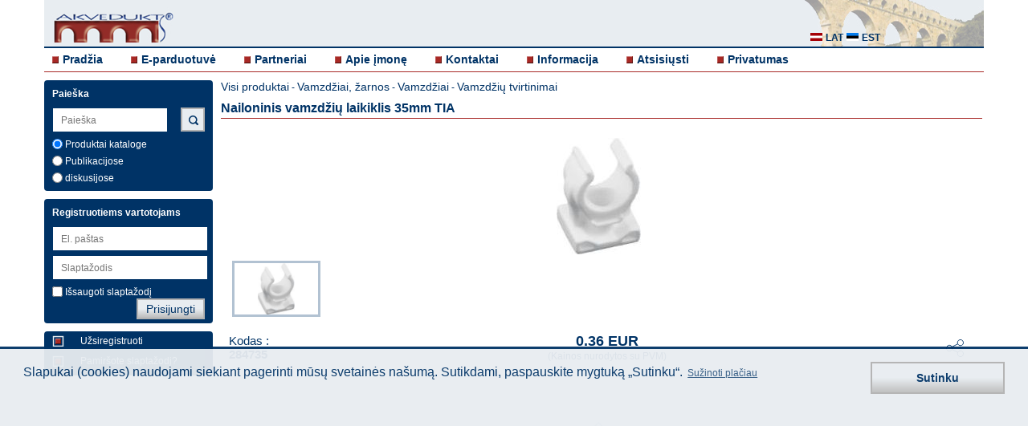

--- FILE ---
content_type: text/html; charset=UTF-8
request_url: https://www.akvedukts.lt/lt/item/nailoninis-vamzdziu-laikiklis-35mm-tia
body_size: 4066
content:
  <!DOCTYPE html>
  <html lang="lietuviu">
    <head>
	<meta charset="utf-8">
  	<meta name="viewport" content="width=device-width, initial-scale=1, maximum-scale=1, user-scalable=0"/>
    <meta name="description" content="Nailoninis vamzdžių laikiklis 35mm TIA  284735">
	<meta name="author" content="Select Solutions" />
  <meta name="robots" content="index, follow" >
    <title>Nailoninis vamzdžių laikiklis 35mm TIA  284735 | Akvedukt</title>
	<script src="/dist/main-bundle.js?v=1624957343"></script>
	<script defer src="/dist/defer-bundle.js?v=1624957343"></script>
	<link rel="stylesheet" href="/dist/main.css?v=1624957343" type="text/css" />

    <link rel="canonical" href="https://www.akvedukts.lt/lt/item/nailoninis-vamzdziu-laikiklis-35mm-tia" />          <meta property="og:type" content="product">
      <meta property="og:image" content="https://www.akvedukts.lv/att/large/0/1/199.jpg">
      <meta name="twitter:image" content="https://www.akvedukts.lv/att/large/0/1/199.jpg">
    <meta property="og:description" content="Nailoninis vamzdžių laikiklis 35mm TIA  284735">
    <meta property="og:url" content="https://www.akvedukts.lt/lt/item/nailoninis-vamzdziu-laikiklis-35mm-tia">
    <meta property="og:site_name" content="akvedukts.lv">
    <meta property="og:title" content="Nailoninis vamzdžių laikiklis 35mm TIA  284735 | Akvedukt">

    <meta name="twitter:card" content="summary_large_image">
    <meta name="twitter:site" content="@akvedukts">
    <meta name="twitter:title" content="Nailoninis vamzdžių laikiklis 35mm TIA  284735 | Akvedukt">
    <meta name="twitter:description" content="Nailoninis vamzdžių laikiklis 35mm TIA  284735">
        <script type="text/javascript">
          gdpr_cookie_message = 'Slapukai (cookies) naudojami siekiant pagerinti mūsų svetainės našumą.  Sutikdami, paspauskite mygtuką „Sutinku“. ';
          gdpr_cookie_dismiss_text = 'Sutinku';
          gdpr_privacy_link = '/lt/apie-imone/privatumas/';
          gdpr_privacy_link_text = 'Sužinoti plačiau';
        </script>
  </head>
  <body>
  <div class="wrapper clearfix">
	<header>
	  <div class="headerbg">
		<a id="simple-menu" href="#sidr"><span></span></a>
		<a href="/lt/">
		  <div class="logo">
			<img src="/images/akvedukts_logo-m.png" alt="akvedukts" />
		  </div>
		</a>
		<div class="langblock" >
		  <a href="#"><i class="sprite-icon sprite-icon-lt_all"></i></a>

		</div>
		<div class="lang hidden">
		  <a href="//www.akvedukts.lv" rel="nofollow"><i class="sprite-icon sprite-icon-lat" title="lat"></i> <p>lat</p></a>
		  <a href="//www.akvedukt.ee" rel="nofollow"><i class="sprite-icon sprite-icon-est" title="est"></i> <p>est</p></a>

		</div>
        <div class="monset">
            <a href="#"><i class="sprite-icon sprite-icon-monset"></i></a>
        </div>
  	  </div>
	  <nav>
		<!-- Add Main Menu -->
		  <ul class="">
	<li><i class="sprite-icon sprite-icon-cube"></i><a href="/lt/">Pradžia</a></li>
	<li><i class="sprite-icon sprite-icon-cube"></i><a href="/lt/katalogas/">E-parduotuvė</a></li>
	<li><i class="sprite-icon sprite-icon-cube"></i><a href="/lt/partneriai/">Partneriai </a></li>
	<li><i class="sprite-icon sprite-icon-cube"></i><a href="/lt/apie-imone/">Apie įmonę</a></li>
	<li><i class="sprite-icon sprite-icon-cube"></i><a href="/lt/apie-imone/kontaktai/">Kontaktai</a></li>
	<li><i class="sprite-icon sprite-icon-cube"></i><a href="/lt/informacija/">Informacija</a></li>
	<li><i class="sprite-icon sprite-icon-cube"></i><a href="/lt/informacija/atsisiusti/">Atsisiųsti</a></li>
      <li><i class="sprite-icon sprite-icon-cube"></i><a href="/lt/apie-imone/privatumas/">Privatumas</a></li>

  </ul>
	  </nav>
	</header>
  	<a id="show-menu" href="#"><span></span></a>
	<a id="scroll-to-top" href="#"><span></span></a>
	<div id="sidr" class="sidr left">
	  <!-- RWD -->
	  <!-- Add Sidr Menu -->
	    <ul class="sidrnav">
	<li><i class="sprite-icon sprite-icon-cube"></i><a href="/lt/">Pradžia</a></li>
	<li><i class="sprite-icon sprite-icon-cube"></i><a href="/lt/katalogas/">E-parduotuvė</a></li>
	<li><i class="sprite-icon sprite-icon-cube"></i><a href="/lt/partneriai/">Partneriai </a></li>
	<li><i class="sprite-icon sprite-icon-cube"></i><a href="/lt/apie-imone/">Apie įmonę</a></li>
	<li><i class="sprite-icon sprite-icon-cube"></i><a href="/lt/apie-imone/kontaktai/">Kontaktai</a></li>
	<li><i class="sprite-icon sprite-icon-cube"></i><a href="/lt/informacija/">Informacija</a></li>
	<li><i class="sprite-icon sprite-icon-cube"></i><a href="/lt/informacija/atsisiusti/">Atsisiųsti</a></li>
      <li><i class="sprite-icon sprite-icon-cube"></i><a href="/lt/apie-imone/privatumas/">Privatumas</a></li>

  </ul>
	  <div class="leftrwd">
		<!-- Add Sidr Search Bar -->
		  <div class="leftbox sidrbox">
	<h4>Paieška</h4>
	<form method="post">
	  <input id="support-search-field-sidr" class="sidrinput"
			 name="text_search" type="search" placeholder="Paieška"
			 value="" autocomplete="off"><br>
          <input class="poga sidrpoga" type="submit" value="Paieška">
    	  		<div class="check">
		  <label><input type="radio" name="search-cms" class="checkbox js-search-sidr" value="0" checked="checked" > Produktai kataloge</label>
		</div>
		<div class="check">
		  <label><input type="radio" name="search-cms" class="checkbox js-search-sidr" value="1" > Publikacijose</label>
		</div>
		<div class="check">
		  <label><input type="radio" name="search-cms" class="checkbox js-search-sidr" value="2" > diskusijose</label>
		</div>
	  	</form>
  </div>
		<!-- Add Sidr CMS Side Bar -->
				<!-- Add Sidr Side Bars -->
		<div class="leftbox">
    <h4>Registruotiems vartotojams</h4>
    <form id="sidr-login-form" name="loginForm" action="" method="post" class="form">
    <input id="sidr_login" class="inputwidth sidrinput" name="login" type="text" placeholder="El. paštas" /><br />
    <input id="sidr_password" class="inputwidth sidrinput" name="password" type="password" placeholder="Slaptažodis" /><br />
    <div class="check">
      <label><input id="sidr_remember_me" class="checkbox" name="remember_me" type="checkbox" value="t" />Išsaugoti slaptažodį</label>
          </div>
    <div class="check">
            <input id="sidr_login-btn" class="poga sidrpoga" type="submit" value="Prisijungti" />
    </div>
  </form>
</div>
<div class="leftbox">
  <a href="/lt/register/">
    <div class="regtext">
      <i class="cube2 sprite-icon sprite-icon-cube_2"></i>
      <p>Užsiregistruoti</p>
    </div>
  </a>
  <a href="/lt/recover/">
    <div class="regtext">
      <i class="cube2 sprite-icon sprite-icon-cube_2"></i>
      <p>Pamiršote slaptažodį?</p>
    </div>
  </a>
</div>
	  </div>
	</div>
	<div class="left">
	  <!-- Add Search Bar -->
	    <div class="leftbox ">
	<h4>Paieška</h4>
	<form method="post">
	  <input id="support-search-field" class=""
			 name="text_search" type="text" placeholder="Paieška"
			 value="" autocomplete="off"><br>
          <input class="poga mekletpoga sprite-icon sprite-icon-search" type="submit" value="">
    	  		<div class="check">
		  <label><input type="radio" name="search-cms" class="checkbox js-search" value="0" checked="checked" > Produktai kataloge</label>
		</div>
		<div class="check">
		  <label><input type="radio" name="search-cms" class="checkbox js-search" value="1" > Publikacijose</label>
		</div>
		<div class="check">
		  <label><input type="radio" name="search-cms" class="checkbox js-search" value="2" > diskusijose</label>
		</div>
	  	</form>
  </div>
	  <!-- Add CMS Side Bar -->
	  	  <!-- Add Side Bars -->
	  <div class="leftbox">
    <h4>Registruotiems vartotojams</h4>
    <form id="login-form" name="loginForm" action="" method="post" class="form">
    <input id="login" class="inputwidth " name="login" type="text" placeholder="El. paštas" /><br />
    <input id="password" class="inputwidth " name="password" type="password" placeholder="Slaptažodis" /><br />
    <div class="check">
      <label><input id="remember_me" class="checkbox" name="remember_me" type="checkbox" value="t" />Išsaugoti slaptažodį</label>
            <input id="login-btn" class="poga " type="submit" value="Prisijungti" />
    </div>
  </form>
</div>
<div class="leftbox">
  <a href="/lt/register/">
    <div class="regtext">
      <i class="cube2 sprite-icon sprite-icon-cube_2"></i>
      <p>Užsiregistruoti</p>
    </div>
  </a>
  <a href="/lt/recover/">
    <div class="regtext">
      <i class="cube2 sprite-icon sprite-icon-cube_2"></i>
      <p>Pamiršote slaptažodį?</p>
    </div>
  </a>
</div>
	</div>
		  <div class="toptitle">
	<p><a href="/lt/katalogas/">Visi produktai</a> - <a href="/lt/katalogas/?id=cMjYw" class="link">Vamzdžiai, žarnos</a> - <a href="/lt/katalogas/?id=cMjYwLjMwMA__" class="link">Vamzdžiai</a> - <a href="/lt/katalogas/?id=cMjYwLjMwMC4yODA_" class="link">Vamzdžių tvirtinimai</a></p>
	<h1>Nailoninis vamzdžių laikiklis 35mm TIA </h1>
  </div>
    <div class="item-page ">
        <div class="flexslider js-full-slider">
      <ul class="slides">
                            <li><img src="/att/large/0/1/199.jpg" alt="" /></li>
                    </ul>
    </div>
    <div class="flexslider js-thumb-slider">
      <ul class="slides">
                            <li><img src="/att/large/0/1/199.jpg" alt="" /></li>
                    </ul>
    </div>
    <div class="item-details__text">
      <div class="item-details__text-header">
        <p style="flex: 1">Kodas : <br><b>284735</b></p>
        <div class="item-details__price" style="flex: 1; white-space: nowrap;">
          <h2>0.36 EUR</h2>
          <p>(Kainos nurodytos su PVM)</p>
        </div>
                <div class="social">
          <button class="social__toggler">
            <svg>
              <use xlink:href="/images/sprite.svg#icon_share"></use>
            </svg>
          </button>
        </div>
      </div>
      <div class="social__content">
                      <a class="social__icon social__icon_mail" href="mailto:?subject=Nailoninis%20vamzd%C5%BEi%C5%B3%20laikiklis%2035mm%20TIA&body=https%3A%2F%2Fwww.akvedukts.lt%2Flt%2Fitem%2Fnailoninis-vamzdziu-laikiklis-35mm-tia">
                <svg>
                  <use xlink:href="/images/sprite.svg#icon_mail"></use>
                </svg>
              </a>
                      <a class="social__icon social__icon_linkedin" href="https://www.linkedin.com/shareArticle?mini=true&url=https%3A%2F%2Fwww.akvedukts.lt%2Flt%2Fitem%2Fnailoninis-vamzdziu-laikiklis-35mm-tia&title=Nailoninis%20vamzd%C5%BEi%C5%B3%20laikiklis%2035mm%20TIA&summary=Nailoninis%20vamzd%C5%BEi%C5%B3%20laikiklis%2035mm%20TIA%20">
                <svg>
                  <use xlink:href="/images/sprite.svg#icon_linkedin"></use>
                </svg>
              </a>
                      <a class="social__icon social__icon_facebook" href="https://www.facebook.com/sharer.php?u=https%3A%2F%2Fwww.akvedukts.lt%2Flt%2Fitem%2Fnailoninis-vamzdziu-laikiklis-35mm-tia">
                <svg>
                  <use xlink:href="/images/sprite.svg#icon_facebook"></use>
                </svg>
              </a>
                      <a class="social__icon social__icon_twitter" href="https://twitter.com/intent/tweet?url=https%3A%2F%2Fwww.akvedukts.lt%2Flt%2Fitem%2Fnailoninis-vamzdziu-laikiklis-35mm-tia&text=Nailoninis%20vamzd%C5%BEi%C5%B3%20laikiklis%2035mm%20TIA">
                <svg>
                  <use xlink:href="/images/sprite.svg#icon_twitter"></use>
                </svg>
              </a>
              </div>
      <div class="js-expand-wrap active">
        <div about="/item/cMjg0NzM1/page" xmlns:b2b="/">
                  
        </div>
        <button class="js-expand-toggler"></button>
      </div>
    </div>
    <div class="item-details__info">
          </div>
  </div>
    </div>
  <div class="wrapper">
	<footer>
	  <p>© "AS Akvedukts" 2026. Dalinai ar pilnai naudojant duomenis iš šios svetainės būtina naudoti nuorodą Į "AS Akvedukts"!</p>
	  <a target="new" href="https://www.selectsolutions.net" style="float: right">
      <i class="sprite-icon sprite-icon-select_solutions_logo" title="Select Solutions" style="margin: 5px"></i>
    </a>
	</footer>
  </div>
          <link rel="stylesheet" href="/js/flexslider/flexslider.css" type="text/css" />
    <script src="/js/flexslider/jquery.flexslider-min.js"></script>
    <script>
      $(document).ready(function() {
        $('.js-thumb-slider').flexslider({
          animation: 'slide',
          controlNav: false,
          animationLoop: false,
          slideshow: false,
          itemWidth: 110,
          itemMargin: 0,
          asNavFor: '.js-full-slider',
        });
        $('.js-full-slider').flexslider({
          animation: 'slide',
          controlNav: false,
          animationLoop: false,
          slideshow: false,
          sync: '.js-thumb-slider',
        });

        $(document).on('click', '.social__toggler', function () {
          $(this).addClass('active');
          $('.social__content').addClass('active');
        });
        $(document).on('click', '.js-expand-toggler', function () {
          $(this).parents('.js-expand-wrap').toggleClass('active');
        });

        $(document).on('click', 'a.info-item', function (e) {
          if (!$(this).attr('href')) {
            e.preventDefault();
            if ($(this).data('exists') == 1) {
              alert('Document is available to registered clients only.');
            } else {
              alert('Document does not exist.');
            }
          }
        });
      });
    </script>
    <form style="display:none;" action="" method="POST"><input type="hidden" name="set_contact" /><button name="set_contact_btn" type="submit"></button></form>

  <div class="cookie-placeholder active"></div>

  <script>
	$(function(){
	  
	  $("#support-search-field").autocomplete({
		source: "/index.php?do=CItems&autocomplete=catalog",
		select: function(event, object) {
		  window.location="/search/?cms=0&text=" + object.item.value;
		}
	  });
	  $("#support-search-field-sidr").autocomplete({
		source: "/index.php?do=CItems&autocomplete=catalog",
		select: function(event, object) {
		  window.location="/search/?cms=0&text=" + object.item.value;
		}
	  });
	  
	  $('input.js-search-sidr').change(function(){
		if($('input.js-search-sidr:checked').val() == 1) {
		  $("#support-search-field").autocomplete({
			source: "/index.php?do=CItems&autocomplete=content",
			select: function(event, object) {
			  window.location="/search/?cms=1&text=" + object.item.value;
			}
		  });
		  $("#support-search-field-sidr").autocomplete({
			source: "/index.php?do=CItems&autocomplete=content",
			select: function(event, object) {
			  window.location="/search/?cms=1&text=" + object.item.value;
			}
		  });

		  if($('input.js-search:checked').val() != 1) {
			$('input.js-search').val(["1"]);
		  }

		} else {
		  $("#support-search-field").autocomplete({
			source: "/index.php?do=CItems&autocomplete=catalog",
			select: function(event, object) {
			  window.location="/search/?cms=0&text=" + object.item.value;
			}
		  });
		  $("#support-search-field-sidr").autocomplete({
			source: "/index.php?do=CItems&autocomplete=catalog",
			select: function(event, object) {
			  window.location="/search/?cms=0&text=" + object.item.value;
			}
		  });
		  if($('input.js-search:checked').val() != 0) {
			$('input.js-search').val(["0"]);
		  }
		}
	  });
	  $('input.js-search').change(function(){
		if($('input.js-search:checked').val() == 1) {
		  $("#support-search-field").autocomplete({
			source: "/index.php?do=CItems&autocomplete=content",
			select: function(event, object) {
			  window.location="/search/?cms=1&text=" + object.item.value;
			}
		  });
		  $("#support-search-field-sidr").autocomplete({
			source: "/index.php?do=CItems&autocomplete=content",
			select: function(event, object) {
			  window.location="/search/?cms=1&text=" + object.item.value;
			}
		  });
		  if($('input.js-search-sidr:checked').val() != 1) {
			$('input.js-search-sidr').val(["1"]);
		  }
		} else {
		  $("#support-search-field").autocomplete({
			source: "/index.php?do=CItems&autocomplete=catalog",
			select: function(event, object) {
			  window.location="/search/?cms=0&text=" + object.item.value;
			}
		  });
		  $("#support-search-field-sidr").autocomplete({
			source: "/index.php?do=CItems&autocomplete=catalog",
			select: function(event, object) {
			  window.location="/search/?cms=0&text=" + object.item.value;
			}
		  });
		  if($('input.js-search-sidr:checked').val() != 0) {
			$('input.js-search-sidr').val(["0"]);
		  }
		}
	  });
	  $("#support-search-field-sidr").keyup(function(){
		$("#support-search-field").val($("#support-search-field-sidr").val());
	  });
	  $("#support-search-field").keyup(function(){
		$("#support-search-field-sidr").val($("#support-search-field").val());
	  });

	  $("#sidr_login").keyup(function(){
		$("#login").val($("#sidr_login").val());
	  });
	  $("#login").keyup(function(){
		$("#sidr_login").val($("#login").val());
	  });

	  $("#sidr_password").keyup(function(){
		$("#password").val($("#sidr_password").val());
	  });
	  $("#password").keyup(function(){
		$("#sidr_password").val($("#password").val());
	  });

	  $("#sidr_remember_me").click(function(){
		$("#remember_me").prop('checked', $(this).prop('checked'));
	  });
	  $("#remember_me").click(function(){
		$("#sidr_remember_me").prop('checked', $(this).prop('checked'));
	  });

	  $("#remember_me").click(function(){
		$("#sidr_remember_me").prop('checked', $(this).prop('checked'));
	  });

	  if($(".js-edit-cms-sidebar li").length == 0){
		$(".js-edit-cms-sidebar").hide();
	  } else {
		$(".js-edit-cms-sidebar").show();
	  }

	  $(".cms-content div.apmeklet").click(function(){
		window.open($(this).find('a:first').attr('href'));
		return false;
	  });

	  $('a.js-gallery-open').click(function() {
		show_gallery($(this).find('img:first').attr("src"));
	  });

	    $('.js-change-customer').change(function() {
		// workaround using hidden form for strange form styling issue
		var contactControl = $('[name="set_contact"]');
		contactControl.val($('.js-change-customer').val());
		contactControl.closest('form').submit();
	    });
	});

	function show_gallery(ref_image) {
	  $.ajax({
		url: "/index.php?do=CCMS&gallery=1",
		data: { image: ref_image },
		dataType: "json",
		success: function(value) {
		  var options = {overlayFadeDuration: 1, resizeDuration: 1, imageFadeDuration: 1, captionAnimationDuration: 1, overlayOpacity: 0.8};
		  console.log(value);
		  $.slimbox(value.images, value.current, options);
		}
	  });
	}        
  </script>
  </body>
  </html>
